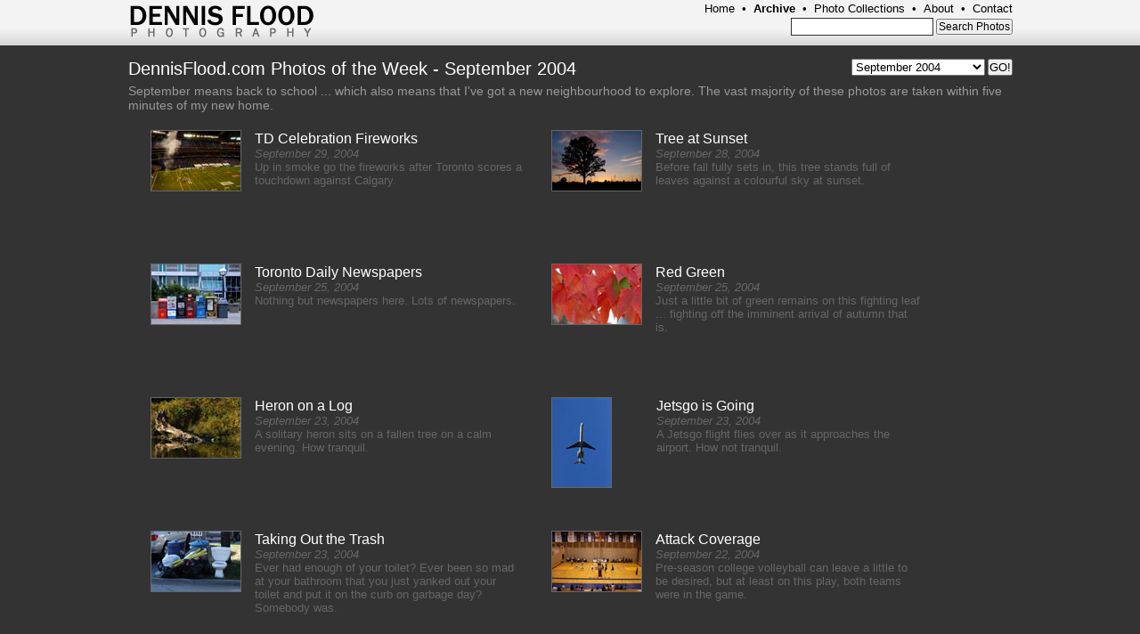

--- FILE ---
content_type: text/html; charset=UTF-8
request_url: https://www.dennisflood.com/photos/pow/?month=2004-09
body_size: 4120
content:
<!DOCTYPE html>
<html>
<head>
	<title>Photos of the Week | September 2004 | Dennis Flood Photography</title>
	<meta http-equiv="Content-Type" content="text/html; charset=utf-8" />

		<link rel="stylesheet" type="text/css" href="/css/shared/global.css" />
		<link rel="stylesheet" type="text/css" href="/css/photos/pow.css" />
			<meta http-equiv="imagetoolbar" content="no" />

	
	
<!-- Matomo -->
<script type="text/javascript">
  var _paq = window._paq = window._paq || [];
  /* tracker methods like "setCustomDimension" should be called before "trackPageView" */
  _paq.push(['trackPageView']);
  _paq.push(['enableLinkTracking']);
  (function() {
    var u="//stats.dennisflood.com/";
    _paq.push(['setTrackerUrl', u+'matomo.php']);
    _paq.push(['setSiteId', '1']);
    var d=document, g=d.createElement('script'), s=d.getElementsByTagName('script')[0];
    g.type='text/javascript'; g.async=true; g.src=u+'matomo.js'; s.parentNode.insertBefore(g,s);
  })();
</script>
<!-- End Matomo Code -->

</head>

<body>

<div id="header">
		<h1><a href="/"><img src="/images/shared/dfpLogo.gif" alt="Dennis Flood Photography" /></a></h1>
	<div id="headerRight">
		<ul id="mainNavigation">
			<li><a href="/" >Home</a></li>
			<li>&bull;</li>
			<li><a href="/photos/pow/" class="selected">Archive</a></li>
			<li>&bull;</li>
			<li><a href="/photos/collections/" >Photo Collections</a></li>
			<li>&bull;</li>
			<li><a href="/about/" >About</a></li>
			<li>&bull;</li>
			<li class="last"><a href="/contact/" >Contact</a></li>
		</ul>
							<form action="/photos/search/" id="photoSearch">
				<input type="text" name="q" class="searchText" /><input type="submit" value="Search Photos" class="searchButton" />
			</form>
					<div style="clear:both;"></div>
	</div>
	<div style="clear:both;"></div>
</div>

<div id="wrapper">
  <form action="/photos/pow/" method="get" id="pow_form">
	<select name="month" id="month" onchange="form.submit();">
					<option value="2006-12" >December 2006</option>
					<option value="2006-11" >November 2006</option>
					<option value="2006-10" >October 2006</option>
					<option value="2006-09" >September 2006</option>
					<option value="2006-08" >August 2006</option>
					<option value="2006-07" >July 2006</option>
					<option value="2006-06" >June 2006</option>
					<option value="2006-05" >May 2006</option>
					<option value="2006-04" >April 2006</option>
					<option value="2006-03" >March 2006</option>
					<option value="2006-02" >February 2006</option>
					<option value="2006-01" >January 2006</option>
					<option value="2005-12" >December 2005</option>
					<option value="2005-11" >November 2005</option>
					<option value="2005-10" >October 2005</option>
					<option value="2005-09" >September 2005</option>
					<option value="2005-08" >August 2005</option>
					<option value="2005-07" >July 2005</option>
					<option value="2005-06" >June 2005</option>
					<option value="2005-05" >May 2005</option>
					<option value="2005-04" >April 2005</option>
					<option value="2005-03" >March 2005</option>
					<option value="2005-02" >February 2005</option>
					<option value="2005-01" >January 2005</option>
					<option value="2004-12" >December 2004</option>
					<option value="2004-11" >November 2004</option>
					<option value="2004-10" >October 2004</option>
					<option value="2004-09" selected="selected">September 2004</option>
					<option value="2004-08" >August 2004</option>
					<option value="2004-07" >July 2004</option>
					<option value="2004-06" >June 2004</option>
					<option value="2004-05" >May 2004</option>
					<option value="2004-04" >April 2004</option>
			</select>
	<input type="submit" value="GO!" size="3" />
</form>
		  
<h1>DennisFlood.com Photos of the Week - September 2004</h1>
<p class="blurb">September means back to school ... which also means that I've got a new neighbourhood to explore. The vast majority of these photos are taken within five minutes of my new home.</p>

<div id="pows">
			<div class="pow">
			<a href='/photos/pow/view/111/TD_Celebration_Fireworks/' class="thumb"><img src='2004-09/th-argos-football-td-5243.jpg' alt='TD Celebration Fireworks' title='TD Celebration Fireworks' width='100' height='67' class='thin-photo-border' /></a>
			<p ><a href='/photos/pow/view/111/TD_Celebration_Fireworks/' class="name">TD Celebration Fireworks</a><br />
			<span class='gallery-info'><em>September 29, 2004</em><br />
			Up in smoke go the fireworks after Toronto scores a touchdown against Calgary.</span></p>
		</div>
			<div class="pow">
			<a href='/photos/pow/view/110/Tree_at_Sunset/' class="thumb"><img src='2004-09/th-tree-at-sunset-5165.jpg' alt='Tree at Sunset' title='Tree at Sunset' width='100' height='67' class='thin-photo-border' /></a>
			<p ><a href='/photos/pow/view/110/Tree_at_Sunset/' class="name">Tree at Sunset</a><br />
			<span class='gallery-info'><em>September 28, 2004</em><br />
			Before fall fully sets in, this tree stands full of leaves against a colourful sky at sunset.</span></p>
		</div>
			<div class="pow">
			<a href='/photos/pow/view/109/Toronto_Daily_Newspapers/' class="thumb"><img src='2004-09/th-toronto-papers-5148.jpg' alt='Toronto Daily Newspapers' title='Toronto Daily Newspapers' width='100' height='67' class='thin-photo-border' /></a>
			<p ><a href='/photos/pow/view/109/Toronto_Daily_Newspapers/' class="name">Toronto Daily Newspapers</a><br />
			<span class='gallery-info'><em>September 25, 2004</em><br />
			Nothing but newspapers here. Lots of newspapers.</span></p>
		</div>
			<div class="pow">
			<a href='/photos/pow/view/108/Red_Green/' class="thumb"><img src='2004-09/th-fighting-leaf-5140.jpg' alt='Red Green' title='Red Green' width='100' height='67' class='thin-photo-border' /></a>
			<p ><a href='/photos/pow/view/108/Red_Green/' class="name">Red Green</a><br />
			<span class='gallery-info'><em>September 25, 2004</em><br />
			Just a little bit of green remains on this fighting leaf ... fighting off the imminent arrival of autumn that is.</span></p>
		</div>
			<div class="pow">
			<a href='/photos/pow/view/107/Heron_on_a_Log/' class="thumb"><img src='2004-09/th-heron-on-log-5109.jpg' alt='Heron on a Log' title='Heron on a Log' width='100' height='67' class='thin-photo-border' /></a>
			<p ><a href='/photos/pow/view/107/Heron_on_a_Log/' class="name">Heron on a Log</a><br />
			<span class='gallery-info'><em>September 23, 2004</em><br />
			A solitary heron sits on a fallen tree on a calm evening. How tranquil.</span></p>
		</div>
			<div class="pow">
			<a href='/photos/pow/view/106/Jetsgo_is_Going/' class="thumb"><img src='2004-09/th-jetsgo-overhead-5103.jpg' alt='Jetsgo is Going' title='Jetsgo is Going' width='66' height='100' class='thin-photo-border' /></a>
			<p  class="wide"><a href='/photos/pow/view/106/Jetsgo_is_Going/' class="name">Jetsgo is Going</a><br />
			<span class='gallery-info'><em>September 23, 2004</em><br />
			A Jetsgo flight flies over as it approaches the airport. How not tranquil.</span></p>
		</div>
			<div class="pow">
			<a href='/photos/pow/view/105/Taking_Out_the_Trash/' class="thumb"><img src='2004-09/th-garbage-day-5095.jpg' alt='Taking Out the Trash' title='Taking Out the Trash' width='100' height='67' class='thin-photo-border' /></a>
			<p ><a href='/photos/pow/view/105/Taking_Out_the_Trash/' class="name">Taking Out the Trash</a><br />
			<span class='gallery-info'><em>September 23, 2004</em><br />
			Ever had enough of your toilet? Ever been so mad at your bathroom that you just yanked out your toilet and put it on the curb on garbage day? Somebody was.</span></p>
		</div>
			<div class="pow">
			<a href='/photos/pow/view/104/Attack_Coverage/' class="thumb"><img src='2004-09/th-attack-coverage-5091.jpg' alt='Attack Coverage' title='Attack Coverage' width='100' height='67' class='thin-photo-border' /></a>
			<p ><a href='/photos/pow/view/104/Attack_Coverage/' class="name">Attack Coverage</a><br />
			<span class='gallery-info'><em>September 22, 2004</em><br />
			Pre-season college volleyball can leave a little to be desired, but at least on this play, both teams were in the game.</span></p>
		</div>
			<div class="pow">
			<a href='/photos/pow/view/103/Volleyball_in_Flight/' class="thumb"><img src='2004-09/th-flying-volleyball-5075.jpg' alt='Volleyball in Flight' title='Volleyball in Flight' width='100' height='67' class='thin-photo-border' /></a>
			<p ><a href='/photos/pow/view/103/Volleyball_in_Flight/' class="name">Volleyball in Flight</a><br />
			<span class='gallery-info'><em>September 22, 2004</em><br />
			Getting with the times, I now realise that volleyballs aren't just white anymore. Fortunately they do still fly through the air though.</span></p>
		</div>
			<div class="pow">
			<a href='/photos/pow/view/102/Converging_Trees/' class="thumb"><img src='2004-09/th-albion-trees-4989.jpg' alt='Converging Trees' title='Converging Trees' width='100' height='67' class='thin-photo-border' /></a>
			<p ><a href='/photos/pow/view/102/Converging_Trees/' class="name">Converging Trees</a><br />
			<span class='gallery-info'><em>September 18, 2004</em><br />
			Several evergreen trees converge as they reach for the sky.</span></p>
		</div>
			<div class="pow">
			<a href='/photos/pow/view/101/Wooden_Barn_on_a_Hill/' class="thumb"><img src='2004-09/th-farm-on-hill-4957.jpg' alt='Wooden Barn on a Hill' title='Wooden Barn on a Hill' width='100' height='67' class='thin-photo-border' /></a>
			<p ><a href='/photos/pow/view/101/Wooden_Barn_on_a_Hill/' class="name">Wooden Barn on a Hill</a><br />
			<span class='gallery-info'><em>September 18, 2004</em><br />
			An old wooden barn stands tall overlooking the hills near Bolton, Ontario.</span></p>
		</div>
			<div class="pow">
			<a href='/photos/pow/view/100/Albion_Biker/' class="thumb"><img src='2004-09/th-albion-8-4838.jpg' alt='Albion Biker' title='Albion Biker' width='100' height='67' class='thin-photo-border' /></a>
			<p ><a href='/photos/pow/view/100/Albion_Biker/' class="name">Albion Biker</a><br />
			<span class='gallery-info'><em>September 18, 2004</em><br />
			A rider makes his way through the trees at the Albion Hills Conservation Area, a short drive north of Toronto.</span></p>
		</div>
			<div class="pow">
			<a href='/photos/pow/view/99/Go_Frog_Go/' class="thumb"><img src='2004-09/th-green-frog-4300.jpg' alt='Go Frog Go' title='Go Frog Go' width='100' height='67' class='thin-photo-border' /></a>
			<p ><a href='/photos/pow/view/99/Go_Frog_Go/' class="name">Go Frog Go</a><br />
			<span class='gallery-info'><em>September 15, 2004</em><br />
			I was under the impression that frogs were fast moving creatures - not this guy. He (?) didn't move for ages.</span></p>
		</div>
			<div class="pow">
			<a href='/photos/pow/view/98/Yellow_Flower_Power/' class="thumb"><img src='2004-09/th-flower-power-4241.jpg' alt='Yellow Flower Power' title='Yellow Flower Power' width='100' height='67' class='thin-photo-border' /></a>
			<p ><a href='/photos/pow/view/98/Yellow_Flower_Power/' class="name">Yellow Flower Power</a><br />
			<span class='gallery-info'><em>September 15, 2004</em><br />
			Late in the summer this yellow flower is still going strong - flower power revisited?</span></p>
		</div>
			<div class="pow">
			<a href='/photos/pow/view/97/My_Other_Car_is_a_Bicycle/' class="thumb"><img src='2004-09/th-my-other-car-4209.jpg' alt='My Other Car is a Bicycle' title='My Other Car is a Bicycle' width='100' height='67' class='thin-photo-border' /></a>
			<p ><a href='/photos/pow/view/97/My_Other_Car_is_a_Bicycle/' class="name">My Other Car is a Bicycle</a><br />
			<span class='gallery-info'><em>September 11, 2004</em><br />
			Who needs comfort or luxury when you've got a bike?</span></p>
		</div>
			<div class="pow">
			<a href='/photos/pow/view/96/Colourful_Singletrack/' class="thumb"><img src='2004-09/th-colourful-singletrack-417.jpg' alt='Colourful Singletrack' title='Colourful Singletrack' width='100' height='67' class='thin-photo-border' /></a>
			<p ><a href='/photos/pow/view/96/Colourful_Singletrack/' class="name">Colourful Singletrack</a><br />
			<span class='gallery-info'><em>September 11, 2004</em><br />
			The first signs of fall are already evident at the Ravenshoe mountain biking area.</span></p>
		</div>
			<div class="pow">
			<a href='/photos/pow/view/95/Snails_View_of_the_World/' class="thumb"><img src='2004-09/th-snails-view-4085.jpg' alt='Snail's View of the World' title='Snail's View of the World' width='100' height='67' class='thin-photo-border' /></a>
			<p ><a href='/photos/pow/view/95/Snails_View_of_the_World/' class="name">Snail's View of the World</a><br />
			<span class='gallery-info'><em>September 10, 2004</em><br />
			Or is it the world's view of a snail? You make the call.</span></p>
		</div>
			<div class="pow">
			<a href='/photos/pow/view/94/Duck_Wake/' class="thumb"><img src='2004-09/th-duck-wake-4040.jpg' alt='Duck Wake' title='Duck Wake' width='66' height='100' class='thin-photo-border' /></a>
			<p  class="wide"><a href='/photos/pow/view/94/Duck_Wake/' class="name">Duck Wake</a><br />
			<span class='gallery-info'><em>September 10, 2004</em><br />
			This duck is making good time across the smooth water, leaving a formidable wake.</span></p>
		</div>
			<div class="pow">
			<a href='/photos/pow/view/93/Blue_Biker_Blur/' class="thumb"><img src='2004-09/th-biking-blur-3936.jpg' alt='Blue Biker Blur' title='Blue Biker Blur' width='100' height='67' class='thin-photo-border' /></a>
			<p ><a href='/photos/pow/view/93/Blue_Biker_Blur/' class="name">Blue Biker Blur</a><br />
			<span class='gallery-info'><em>September 6, 2004</em><br />
			September is bringing shorter days with cool crisp evenings - ideal for blue biker blurs.</span></p>
		</div>
			<div class="pow">
			<a href='/photos/pow/view/92/Scorched_Earth/' class="thumb"><img src='2004-09/th-scorched-earth-3897.jpg' alt='Scorched Earth' title='Scorched Earth' width='100' height='67' class='thin-photo-border' /></a>
			<p ><a href='/photos/pow/view/92/Scorched_Earth/' class="name">Scorched Earth</a><br />
			<span class='gallery-info'><em>September 6, 2004</em><br />
			Unlike some parts of the world currently being hit with hurricanes and typhoons, the Toronto area has been very dry of late.</span></p>
		</div>
			<div class="pow">
			<a href='/photos/pow/view/91/Birds_Birds_Everywhere/' class="thumb"><img src='2004-09/th-birds-birds-everywhere-38.jpg' alt='Birds, Birds Everywhere' title='Birds, Birds Everywhere' width='100' height='67' class='thin-photo-border' /></a>
			<p ><a href='/photos/pow/view/91/Birds_Birds_Everywhere/' class="name">Birds, Birds Everywhere</a><br />
			<span class='gallery-info'><em>September 6, 2004</em><br />
			Hundreds of seagulls take to the air above this quiet reservoir.</span></p>
		</div>
			<div class="pow">
			<a href='/photos/pow/view/90/Signs_on_the_Bathroom_Wall/' class="thumb"><img src='2004-09/th-bathroom-wall-3833.jpg' alt='Signs on the Bathroom Wall' title='Signs on the Bathroom Wall' width='100' height='67' class='thin-photo-border' /></a>
			<p ><a href='/photos/pow/view/90/Signs_on_the_Bathroom_Wall/' class="name">Signs on the Bathroom Wall</a><br />
			<span class='gallery-info'><em>September 3, 2004</em><br />
			Sometimes the signs on the wall are strange
and interesting. Especially when there is no urinal present.</span></p>
		</div>
	</div>

<noscript>
	<br style="clear:both;" />
	<h1>View photos of the week from the following months:</h1>
	<ul>
		<li><a href="/photos/pow/?month=2006-12">December, 2006</li>
		<li><a href="/photos/pow/?month=2006-11">November, 2006</li>
		<li><a href="/photos/pow/?month=2006-10">October, 2006</li>
		<li><a href="/photos/pow/?month=2006-09">September, 2006</li>
		<li><a href="/photos/pow/?month=2006-08">August, 2006</li>
		<li><a href="/photos/pow/?month=2006-07">July, 2006</li>
		<li><a href="/photos/pow/?month=2006-06">June, 2006</li>
		<li><a href="/photos/pow/?month=2006-05">May, 2006</li>
		<li><a href="/photos/pow/?month=2006-04">April, 2006</li>
		<li><a href="/photos/pow/?month=2006-03">March, 2006</li>
		<li><a href="/photos/pow/?month=2006-02">February, 2006</li>
		<li><a href="/photos/pow/?month=2006-01">January, 2006</li>
		
		<li><a href="/photos/pow/?month=2005-12">December, 2005</li>
		<li><a href="/photos/pow/?month=2005-11">November, 2005</li>
		<li><a href="/photos/pow/?month=2005-10">October, 2005</li>
		<li><a href="/photos/pow/?month=2005-09">September, 2005</li>
		<li><a href="/photos/pow/?month=2005-08">August, 2005</li>
		<li><a href="/photos/pow/?month=2005-07">July, 2005</li>
		<li><a href="/photos/pow/?month=2005-06">June, 2005</li>
		<li><a href="/photos/pow/?month=2005-05">May, 2005</li>
		<li><a href="/photos/pow/?month=2005-04">April, 2005</li>
		<li><a href="/photos/pow/?month=2005-03">March, 2005</li>
		<li><a href="/photos/pow/?month=2005-02">February, 2005</li>
		<li><a href="/photos/pow/?month=2005-01">January, 2005</li>
		
		<li><a href="/photos/pow/?month=2004-12">December, 2004</li>
		<li><a href="/photos/pow/?month=2004-11">November, 2004</li>
		<li><a href="/photos/pow/?month=2004-10">October, 2004</li>
		<li><a href="/photos/pow/?month=2004-09">September, 2004</li>
		<li><a href="/photos/pow/?month=2004-08">August, 2004</li>
		<li><a href="/photos/pow/?month=2004-07">July, 2004</li>
		<li><a href="/photos/pow/?month=2004-06">June, 2004</li>
		<li><a href="/photos/pow/?month=2004-05">May, 2004</li>
		<li><a href="/photos/pow/?month=2004-04">April, 2004</li>
	</ul>
</noscript>	<div style="clear:both;"></div>
</div> 
<div style="clear:both;"></div>
<div id="footer">
	<ul>
		<li><a href="/contact/">Contact Dennis Flood</a></li>
		<li>&bull;</li>
		<li><a href="/contact/?subject=problem">Report a Problem</a></li>
		<li>&bull;</li>
		<li class="end"><a href="/photos/tags/">View Complete Tag/Keyword List</a></li>
		
		<li class="last">Photographs and site content &copy; Dennis Flood 2000-2009.<br />All rights reserved.</li>
			</ul>
</div>
</body>
</html>


--- FILE ---
content_type: text/css
request_url: https://www.dennisflood.com/css/shared/global.css
body_size: 752
content:
html { 
	font-size: 62.5%; 
	background: #333; 
}

html, body, * { 
	padding: 0; 
	margin: 0; 
	font-family: 'Franklin Gothic Book', Tahoma, Verdana, Arial, sans-serif, sans; 
}

.sans {
	font-family: 'Franklin Gothic Book', Tahoma, Verdana, Arial, sans-serif, sans;	
}

.serif {
	font-family: Georgia, 'Times New Roman', serif;	
}

#header, #wrapper {
	margin-left: auto;
	margin-right: auto;
	width: 993px;
}

body {
	min-width: 993px;
	background: url(/images/shared/headerTileBg.gif) repeat-x top left;	
}

#header { 
	color: #000;
	height: 51px;
	margin-bottom: 15px;
}

h1, h2 {
	font-weight: normal; 
}

#header h1 { 
	font-size: 1.6em; 
	margin: 0; 
	padding: 4px 14px;
	text-transform: uppercase;
	float: left;
	display: inline;
	width: auto;
	height: 21px;
}

#header h1 span { 
	font-weight: 500; 
	text-transform: none; 
}

#header h1 a:link, #header h1 a:visited {
	text-decoration: none;
	color: #000;	
}

#header h1 a:hover {
	color: #333;	
}

#header h1 img {
	border: none;
	margin: 2px 0 0 -12px;
	padding: 0;	
}

#headerRight {
	width: 600px;
	float: right;
	display: inline;
	text-align: right;
	padding-top: 2px;
}

#header h2 {
	float: right;
	text-align: right;
	margin: 0;
	padding: 5px 15px 5px 0;
	font-size: 1.4em;
}

#header ul#mainNavigation {
	display: inline;
	list-style-type: none;
	margin: 0;
	padding: 0 0 0 0;	
	font-size: 1.3em;
}

#header ul#mainNavigation li {
	display: inline;
	margin: 0;
	padding: 0 2px 0 2px;
}

#header ul#mainNavigation li.last {
	padding-right: 0;	
}

#header ul#mainNavigation li a.selected {
	font-weight: bold;	
}

#header ul#mainNavigation li a:link, #header ul#mainNavigation li a:visited {
	text-decoration: none;
	color: #000;
}

#header ul#mainNavigation li a:hover {
	text-decoration: underline;
	color: #333;	
}

#photoSearch {
	text-align: right;
	margin: 0;
	padding: 3px 0 5px 0;	
}

* html #header #photoSearch {
	padding-top: 2px;
	padding-bottom: 0;
}

#photoSearch .searchText {
	padding: 2px 4px;
	font-size: 1.2em;
	margin: 0 3px 0 0;
	border: 1px solid #333;
	width: 150px;
}

#photoSearch .searchButton {
	font-size: 1.2em;
	padding: 0 1px;	
}

#breadcrumb {
	font-size: 1.5em;
	color: #fff;
	margin: 0 0 10px 0;
	width: 800px;
	float: left;
	overflow: hidden;
}

#breadcrumb a:link, #breadcrumb a:visited {
	color: #666;
	text-decoration: underline;
}

#breadcrumb a:hover {
	color: #fff;
	text-decoration: none;
}

#footer {
	clear: both;
	margin: 20px auto;
	width: 750px;
	padding: 5px 0;
	/*background: #444;*/
	font-size: 1.2em;
	color: #fff;
	text-align: center;
}

#footer ul {
	list-style-type: none;
	margin: 0;
	padding: 0;
	line-height: 1.4em;
}

#footer ul li {
	display: inline; 
	margin: 0;
	padding: 0 3px 0 3px;
}

#footer ul li.last {
	display: block;
}

#footer ul li.end, #footer ul li.last {
	border-right: none;	
}

#footer ul li a:link, #footer ul li a:visited {
	color: #c0c0c0;
	text-decoration: none;
}

#footer ul li a:hover {
	color: #fff;
	text-decoration: underline;
}

--- FILE ---
content_type: text/css
request_url: https://www.dennisflood.com/css/photos/pow.css
body_size: 276
content:
#pow_form {
	margin: 0;
	padding: 0;
	float: right;
}

#pow_form select {
	width: 150px;
}

h1 {
	color: #fff;
	font-size: 2.0em;
	margin: 0 0 5px 0;
	padding: 0;
}

#pow_view h1 {
	margin: 20px 0 0 0;
	padding: 20px 0 0 0;
	border-top: 2px dotted #666;
	
}

h2 {
	color: #666;
	font-size: 1.2em;
	margin: 0 0 10px 0;
	padding: 0;
}

p.blurb {
	font-size: 1.4em;
	color: #999;
	margin: 0 0 10px 0;
}

#pows {
	padding: 10px 25px 0 25px;
}

.pow {
	width: 425px;
	float: left;
	display: inline;
	height: 140px;
	padding: 0 25px 10px 0;
}

.pow .thumb {
	float: left;
}

.pow .thumb img {
	border: 1px solid #666;
}

.pow p {
	font-size: 1.3em;
	float: left;
	display: inline;
	width: 300px;
	margin: 0 0 0 15px;
	color: #666;
}

p.blurb a:link, p.blurb a:visited, .pow p a:link, .pow p a:visited, p.caption a:link, p.caption a:visited {
	color: #c00;
}

p.blurb a:hover, .pow p a:hover, p.caption a:hover {
	color: #fff;
}

.pow p.wide {
	margin-left: 50px;
}

.pow p a.name:link, .pow p a.name:visited {
	color: #fff;
	font-size: 1.25em;
	text-decoration: none;
}

.pow p a.name:hover {
	color: #fff;
	text-decoration: none;
}

#pow_view {
	padding: 0 25px;
}

p.caption {
	font-size: 1.4em;
	color: #999;
	border-bottom: 2px dotted #666;
	padding: 0 0 20px 0;
	margin: 0 0 20px 0;
}

p.large {
	margin: 10px 0 0 0;
}

#photoDiv {
	width: 602px;
	background: #2c2c2c;
	padding: 10px;
}

#photoDiv img {
	border: 1px solid #666;
	display: block;
	margin: 0 auto;
}

div.pow_nav {
	float: right;
	width: 300px;
}

p.pow_nav {
	font-size: 1.3em;
	margin: 0;
	padding: 0;
	color: #fff;
}

p.pow_nav a:link, p.pow_nav a:visited {
	color: #ccc;
	text-decoration: none;
}

p.pow_nav a:hover {
	color: #fff;
	text-decoration: underline;
}